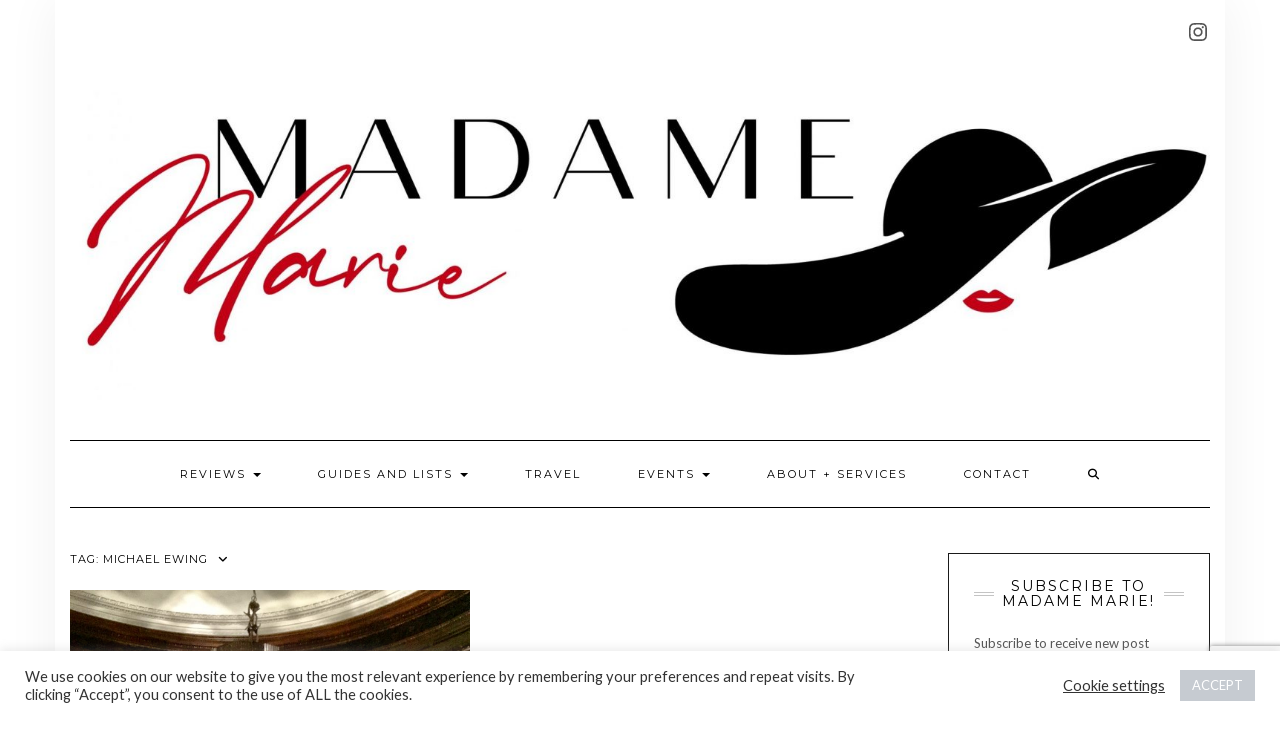

--- FILE ---
content_type: text/html; charset=utf-8
request_url: https://www.google.com/recaptcha/api2/anchor?ar=1&k=6LdFx0UeAAAAAOIlmRgH9I7i254aHT0VJuAbGctM&co=aHR0cHM6Ly9tYWRhbWVtYXJpZS5jbzo0NDM.&hl=en&v=PoyoqOPhxBO7pBk68S4YbpHZ&size=invisible&anchor-ms=20000&execute-ms=30000&cb=937piftvtdda
body_size: 48770
content:
<!DOCTYPE HTML><html dir="ltr" lang="en"><head><meta http-equiv="Content-Type" content="text/html; charset=UTF-8">
<meta http-equiv="X-UA-Compatible" content="IE=edge">
<title>reCAPTCHA</title>
<style type="text/css">
/* cyrillic-ext */
@font-face {
  font-family: 'Roboto';
  font-style: normal;
  font-weight: 400;
  font-stretch: 100%;
  src: url(//fonts.gstatic.com/s/roboto/v48/KFO7CnqEu92Fr1ME7kSn66aGLdTylUAMa3GUBHMdazTgWw.woff2) format('woff2');
  unicode-range: U+0460-052F, U+1C80-1C8A, U+20B4, U+2DE0-2DFF, U+A640-A69F, U+FE2E-FE2F;
}
/* cyrillic */
@font-face {
  font-family: 'Roboto';
  font-style: normal;
  font-weight: 400;
  font-stretch: 100%;
  src: url(//fonts.gstatic.com/s/roboto/v48/KFO7CnqEu92Fr1ME7kSn66aGLdTylUAMa3iUBHMdazTgWw.woff2) format('woff2');
  unicode-range: U+0301, U+0400-045F, U+0490-0491, U+04B0-04B1, U+2116;
}
/* greek-ext */
@font-face {
  font-family: 'Roboto';
  font-style: normal;
  font-weight: 400;
  font-stretch: 100%;
  src: url(//fonts.gstatic.com/s/roboto/v48/KFO7CnqEu92Fr1ME7kSn66aGLdTylUAMa3CUBHMdazTgWw.woff2) format('woff2');
  unicode-range: U+1F00-1FFF;
}
/* greek */
@font-face {
  font-family: 'Roboto';
  font-style: normal;
  font-weight: 400;
  font-stretch: 100%;
  src: url(//fonts.gstatic.com/s/roboto/v48/KFO7CnqEu92Fr1ME7kSn66aGLdTylUAMa3-UBHMdazTgWw.woff2) format('woff2');
  unicode-range: U+0370-0377, U+037A-037F, U+0384-038A, U+038C, U+038E-03A1, U+03A3-03FF;
}
/* math */
@font-face {
  font-family: 'Roboto';
  font-style: normal;
  font-weight: 400;
  font-stretch: 100%;
  src: url(//fonts.gstatic.com/s/roboto/v48/KFO7CnqEu92Fr1ME7kSn66aGLdTylUAMawCUBHMdazTgWw.woff2) format('woff2');
  unicode-range: U+0302-0303, U+0305, U+0307-0308, U+0310, U+0312, U+0315, U+031A, U+0326-0327, U+032C, U+032F-0330, U+0332-0333, U+0338, U+033A, U+0346, U+034D, U+0391-03A1, U+03A3-03A9, U+03B1-03C9, U+03D1, U+03D5-03D6, U+03F0-03F1, U+03F4-03F5, U+2016-2017, U+2034-2038, U+203C, U+2040, U+2043, U+2047, U+2050, U+2057, U+205F, U+2070-2071, U+2074-208E, U+2090-209C, U+20D0-20DC, U+20E1, U+20E5-20EF, U+2100-2112, U+2114-2115, U+2117-2121, U+2123-214F, U+2190, U+2192, U+2194-21AE, U+21B0-21E5, U+21F1-21F2, U+21F4-2211, U+2213-2214, U+2216-22FF, U+2308-230B, U+2310, U+2319, U+231C-2321, U+2336-237A, U+237C, U+2395, U+239B-23B7, U+23D0, U+23DC-23E1, U+2474-2475, U+25AF, U+25B3, U+25B7, U+25BD, U+25C1, U+25CA, U+25CC, U+25FB, U+266D-266F, U+27C0-27FF, U+2900-2AFF, U+2B0E-2B11, U+2B30-2B4C, U+2BFE, U+3030, U+FF5B, U+FF5D, U+1D400-1D7FF, U+1EE00-1EEFF;
}
/* symbols */
@font-face {
  font-family: 'Roboto';
  font-style: normal;
  font-weight: 400;
  font-stretch: 100%;
  src: url(//fonts.gstatic.com/s/roboto/v48/KFO7CnqEu92Fr1ME7kSn66aGLdTylUAMaxKUBHMdazTgWw.woff2) format('woff2');
  unicode-range: U+0001-000C, U+000E-001F, U+007F-009F, U+20DD-20E0, U+20E2-20E4, U+2150-218F, U+2190, U+2192, U+2194-2199, U+21AF, U+21E6-21F0, U+21F3, U+2218-2219, U+2299, U+22C4-22C6, U+2300-243F, U+2440-244A, U+2460-24FF, U+25A0-27BF, U+2800-28FF, U+2921-2922, U+2981, U+29BF, U+29EB, U+2B00-2BFF, U+4DC0-4DFF, U+FFF9-FFFB, U+10140-1018E, U+10190-1019C, U+101A0, U+101D0-101FD, U+102E0-102FB, U+10E60-10E7E, U+1D2C0-1D2D3, U+1D2E0-1D37F, U+1F000-1F0FF, U+1F100-1F1AD, U+1F1E6-1F1FF, U+1F30D-1F30F, U+1F315, U+1F31C, U+1F31E, U+1F320-1F32C, U+1F336, U+1F378, U+1F37D, U+1F382, U+1F393-1F39F, U+1F3A7-1F3A8, U+1F3AC-1F3AF, U+1F3C2, U+1F3C4-1F3C6, U+1F3CA-1F3CE, U+1F3D4-1F3E0, U+1F3ED, U+1F3F1-1F3F3, U+1F3F5-1F3F7, U+1F408, U+1F415, U+1F41F, U+1F426, U+1F43F, U+1F441-1F442, U+1F444, U+1F446-1F449, U+1F44C-1F44E, U+1F453, U+1F46A, U+1F47D, U+1F4A3, U+1F4B0, U+1F4B3, U+1F4B9, U+1F4BB, U+1F4BF, U+1F4C8-1F4CB, U+1F4D6, U+1F4DA, U+1F4DF, U+1F4E3-1F4E6, U+1F4EA-1F4ED, U+1F4F7, U+1F4F9-1F4FB, U+1F4FD-1F4FE, U+1F503, U+1F507-1F50B, U+1F50D, U+1F512-1F513, U+1F53E-1F54A, U+1F54F-1F5FA, U+1F610, U+1F650-1F67F, U+1F687, U+1F68D, U+1F691, U+1F694, U+1F698, U+1F6AD, U+1F6B2, U+1F6B9-1F6BA, U+1F6BC, U+1F6C6-1F6CF, U+1F6D3-1F6D7, U+1F6E0-1F6EA, U+1F6F0-1F6F3, U+1F6F7-1F6FC, U+1F700-1F7FF, U+1F800-1F80B, U+1F810-1F847, U+1F850-1F859, U+1F860-1F887, U+1F890-1F8AD, U+1F8B0-1F8BB, U+1F8C0-1F8C1, U+1F900-1F90B, U+1F93B, U+1F946, U+1F984, U+1F996, U+1F9E9, U+1FA00-1FA6F, U+1FA70-1FA7C, U+1FA80-1FA89, U+1FA8F-1FAC6, U+1FACE-1FADC, U+1FADF-1FAE9, U+1FAF0-1FAF8, U+1FB00-1FBFF;
}
/* vietnamese */
@font-face {
  font-family: 'Roboto';
  font-style: normal;
  font-weight: 400;
  font-stretch: 100%;
  src: url(//fonts.gstatic.com/s/roboto/v48/KFO7CnqEu92Fr1ME7kSn66aGLdTylUAMa3OUBHMdazTgWw.woff2) format('woff2');
  unicode-range: U+0102-0103, U+0110-0111, U+0128-0129, U+0168-0169, U+01A0-01A1, U+01AF-01B0, U+0300-0301, U+0303-0304, U+0308-0309, U+0323, U+0329, U+1EA0-1EF9, U+20AB;
}
/* latin-ext */
@font-face {
  font-family: 'Roboto';
  font-style: normal;
  font-weight: 400;
  font-stretch: 100%;
  src: url(//fonts.gstatic.com/s/roboto/v48/KFO7CnqEu92Fr1ME7kSn66aGLdTylUAMa3KUBHMdazTgWw.woff2) format('woff2');
  unicode-range: U+0100-02BA, U+02BD-02C5, U+02C7-02CC, U+02CE-02D7, U+02DD-02FF, U+0304, U+0308, U+0329, U+1D00-1DBF, U+1E00-1E9F, U+1EF2-1EFF, U+2020, U+20A0-20AB, U+20AD-20C0, U+2113, U+2C60-2C7F, U+A720-A7FF;
}
/* latin */
@font-face {
  font-family: 'Roboto';
  font-style: normal;
  font-weight: 400;
  font-stretch: 100%;
  src: url(//fonts.gstatic.com/s/roboto/v48/KFO7CnqEu92Fr1ME7kSn66aGLdTylUAMa3yUBHMdazQ.woff2) format('woff2');
  unicode-range: U+0000-00FF, U+0131, U+0152-0153, U+02BB-02BC, U+02C6, U+02DA, U+02DC, U+0304, U+0308, U+0329, U+2000-206F, U+20AC, U+2122, U+2191, U+2193, U+2212, U+2215, U+FEFF, U+FFFD;
}
/* cyrillic-ext */
@font-face {
  font-family: 'Roboto';
  font-style: normal;
  font-weight: 500;
  font-stretch: 100%;
  src: url(//fonts.gstatic.com/s/roboto/v48/KFO7CnqEu92Fr1ME7kSn66aGLdTylUAMa3GUBHMdazTgWw.woff2) format('woff2');
  unicode-range: U+0460-052F, U+1C80-1C8A, U+20B4, U+2DE0-2DFF, U+A640-A69F, U+FE2E-FE2F;
}
/* cyrillic */
@font-face {
  font-family: 'Roboto';
  font-style: normal;
  font-weight: 500;
  font-stretch: 100%;
  src: url(//fonts.gstatic.com/s/roboto/v48/KFO7CnqEu92Fr1ME7kSn66aGLdTylUAMa3iUBHMdazTgWw.woff2) format('woff2');
  unicode-range: U+0301, U+0400-045F, U+0490-0491, U+04B0-04B1, U+2116;
}
/* greek-ext */
@font-face {
  font-family: 'Roboto';
  font-style: normal;
  font-weight: 500;
  font-stretch: 100%;
  src: url(//fonts.gstatic.com/s/roboto/v48/KFO7CnqEu92Fr1ME7kSn66aGLdTylUAMa3CUBHMdazTgWw.woff2) format('woff2');
  unicode-range: U+1F00-1FFF;
}
/* greek */
@font-face {
  font-family: 'Roboto';
  font-style: normal;
  font-weight: 500;
  font-stretch: 100%;
  src: url(//fonts.gstatic.com/s/roboto/v48/KFO7CnqEu92Fr1ME7kSn66aGLdTylUAMa3-UBHMdazTgWw.woff2) format('woff2');
  unicode-range: U+0370-0377, U+037A-037F, U+0384-038A, U+038C, U+038E-03A1, U+03A3-03FF;
}
/* math */
@font-face {
  font-family: 'Roboto';
  font-style: normal;
  font-weight: 500;
  font-stretch: 100%;
  src: url(//fonts.gstatic.com/s/roboto/v48/KFO7CnqEu92Fr1ME7kSn66aGLdTylUAMawCUBHMdazTgWw.woff2) format('woff2');
  unicode-range: U+0302-0303, U+0305, U+0307-0308, U+0310, U+0312, U+0315, U+031A, U+0326-0327, U+032C, U+032F-0330, U+0332-0333, U+0338, U+033A, U+0346, U+034D, U+0391-03A1, U+03A3-03A9, U+03B1-03C9, U+03D1, U+03D5-03D6, U+03F0-03F1, U+03F4-03F5, U+2016-2017, U+2034-2038, U+203C, U+2040, U+2043, U+2047, U+2050, U+2057, U+205F, U+2070-2071, U+2074-208E, U+2090-209C, U+20D0-20DC, U+20E1, U+20E5-20EF, U+2100-2112, U+2114-2115, U+2117-2121, U+2123-214F, U+2190, U+2192, U+2194-21AE, U+21B0-21E5, U+21F1-21F2, U+21F4-2211, U+2213-2214, U+2216-22FF, U+2308-230B, U+2310, U+2319, U+231C-2321, U+2336-237A, U+237C, U+2395, U+239B-23B7, U+23D0, U+23DC-23E1, U+2474-2475, U+25AF, U+25B3, U+25B7, U+25BD, U+25C1, U+25CA, U+25CC, U+25FB, U+266D-266F, U+27C0-27FF, U+2900-2AFF, U+2B0E-2B11, U+2B30-2B4C, U+2BFE, U+3030, U+FF5B, U+FF5D, U+1D400-1D7FF, U+1EE00-1EEFF;
}
/* symbols */
@font-face {
  font-family: 'Roboto';
  font-style: normal;
  font-weight: 500;
  font-stretch: 100%;
  src: url(//fonts.gstatic.com/s/roboto/v48/KFO7CnqEu92Fr1ME7kSn66aGLdTylUAMaxKUBHMdazTgWw.woff2) format('woff2');
  unicode-range: U+0001-000C, U+000E-001F, U+007F-009F, U+20DD-20E0, U+20E2-20E4, U+2150-218F, U+2190, U+2192, U+2194-2199, U+21AF, U+21E6-21F0, U+21F3, U+2218-2219, U+2299, U+22C4-22C6, U+2300-243F, U+2440-244A, U+2460-24FF, U+25A0-27BF, U+2800-28FF, U+2921-2922, U+2981, U+29BF, U+29EB, U+2B00-2BFF, U+4DC0-4DFF, U+FFF9-FFFB, U+10140-1018E, U+10190-1019C, U+101A0, U+101D0-101FD, U+102E0-102FB, U+10E60-10E7E, U+1D2C0-1D2D3, U+1D2E0-1D37F, U+1F000-1F0FF, U+1F100-1F1AD, U+1F1E6-1F1FF, U+1F30D-1F30F, U+1F315, U+1F31C, U+1F31E, U+1F320-1F32C, U+1F336, U+1F378, U+1F37D, U+1F382, U+1F393-1F39F, U+1F3A7-1F3A8, U+1F3AC-1F3AF, U+1F3C2, U+1F3C4-1F3C6, U+1F3CA-1F3CE, U+1F3D4-1F3E0, U+1F3ED, U+1F3F1-1F3F3, U+1F3F5-1F3F7, U+1F408, U+1F415, U+1F41F, U+1F426, U+1F43F, U+1F441-1F442, U+1F444, U+1F446-1F449, U+1F44C-1F44E, U+1F453, U+1F46A, U+1F47D, U+1F4A3, U+1F4B0, U+1F4B3, U+1F4B9, U+1F4BB, U+1F4BF, U+1F4C8-1F4CB, U+1F4D6, U+1F4DA, U+1F4DF, U+1F4E3-1F4E6, U+1F4EA-1F4ED, U+1F4F7, U+1F4F9-1F4FB, U+1F4FD-1F4FE, U+1F503, U+1F507-1F50B, U+1F50D, U+1F512-1F513, U+1F53E-1F54A, U+1F54F-1F5FA, U+1F610, U+1F650-1F67F, U+1F687, U+1F68D, U+1F691, U+1F694, U+1F698, U+1F6AD, U+1F6B2, U+1F6B9-1F6BA, U+1F6BC, U+1F6C6-1F6CF, U+1F6D3-1F6D7, U+1F6E0-1F6EA, U+1F6F0-1F6F3, U+1F6F7-1F6FC, U+1F700-1F7FF, U+1F800-1F80B, U+1F810-1F847, U+1F850-1F859, U+1F860-1F887, U+1F890-1F8AD, U+1F8B0-1F8BB, U+1F8C0-1F8C1, U+1F900-1F90B, U+1F93B, U+1F946, U+1F984, U+1F996, U+1F9E9, U+1FA00-1FA6F, U+1FA70-1FA7C, U+1FA80-1FA89, U+1FA8F-1FAC6, U+1FACE-1FADC, U+1FADF-1FAE9, U+1FAF0-1FAF8, U+1FB00-1FBFF;
}
/* vietnamese */
@font-face {
  font-family: 'Roboto';
  font-style: normal;
  font-weight: 500;
  font-stretch: 100%;
  src: url(//fonts.gstatic.com/s/roboto/v48/KFO7CnqEu92Fr1ME7kSn66aGLdTylUAMa3OUBHMdazTgWw.woff2) format('woff2');
  unicode-range: U+0102-0103, U+0110-0111, U+0128-0129, U+0168-0169, U+01A0-01A1, U+01AF-01B0, U+0300-0301, U+0303-0304, U+0308-0309, U+0323, U+0329, U+1EA0-1EF9, U+20AB;
}
/* latin-ext */
@font-face {
  font-family: 'Roboto';
  font-style: normal;
  font-weight: 500;
  font-stretch: 100%;
  src: url(//fonts.gstatic.com/s/roboto/v48/KFO7CnqEu92Fr1ME7kSn66aGLdTylUAMa3KUBHMdazTgWw.woff2) format('woff2');
  unicode-range: U+0100-02BA, U+02BD-02C5, U+02C7-02CC, U+02CE-02D7, U+02DD-02FF, U+0304, U+0308, U+0329, U+1D00-1DBF, U+1E00-1E9F, U+1EF2-1EFF, U+2020, U+20A0-20AB, U+20AD-20C0, U+2113, U+2C60-2C7F, U+A720-A7FF;
}
/* latin */
@font-face {
  font-family: 'Roboto';
  font-style: normal;
  font-weight: 500;
  font-stretch: 100%;
  src: url(//fonts.gstatic.com/s/roboto/v48/KFO7CnqEu92Fr1ME7kSn66aGLdTylUAMa3yUBHMdazQ.woff2) format('woff2');
  unicode-range: U+0000-00FF, U+0131, U+0152-0153, U+02BB-02BC, U+02C6, U+02DA, U+02DC, U+0304, U+0308, U+0329, U+2000-206F, U+20AC, U+2122, U+2191, U+2193, U+2212, U+2215, U+FEFF, U+FFFD;
}
/* cyrillic-ext */
@font-face {
  font-family: 'Roboto';
  font-style: normal;
  font-weight: 900;
  font-stretch: 100%;
  src: url(//fonts.gstatic.com/s/roboto/v48/KFO7CnqEu92Fr1ME7kSn66aGLdTylUAMa3GUBHMdazTgWw.woff2) format('woff2');
  unicode-range: U+0460-052F, U+1C80-1C8A, U+20B4, U+2DE0-2DFF, U+A640-A69F, U+FE2E-FE2F;
}
/* cyrillic */
@font-face {
  font-family: 'Roboto';
  font-style: normal;
  font-weight: 900;
  font-stretch: 100%;
  src: url(//fonts.gstatic.com/s/roboto/v48/KFO7CnqEu92Fr1ME7kSn66aGLdTylUAMa3iUBHMdazTgWw.woff2) format('woff2');
  unicode-range: U+0301, U+0400-045F, U+0490-0491, U+04B0-04B1, U+2116;
}
/* greek-ext */
@font-face {
  font-family: 'Roboto';
  font-style: normal;
  font-weight: 900;
  font-stretch: 100%;
  src: url(//fonts.gstatic.com/s/roboto/v48/KFO7CnqEu92Fr1ME7kSn66aGLdTylUAMa3CUBHMdazTgWw.woff2) format('woff2');
  unicode-range: U+1F00-1FFF;
}
/* greek */
@font-face {
  font-family: 'Roboto';
  font-style: normal;
  font-weight: 900;
  font-stretch: 100%;
  src: url(//fonts.gstatic.com/s/roboto/v48/KFO7CnqEu92Fr1ME7kSn66aGLdTylUAMa3-UBHMdazTgWw.woff2) format('woff2');
  unicode-range: U+0370-0377, U+037A-037F, U+0384-038A, U+038C, U+038E-03A1, U+03A3-03FF;
}
/* math */
@font-face {
  font-family: 'Roboto';
  font-style: normal;
  font-weight: 900;
  font-stretch: 100%;
  src: url(//fonts.gstatic.com/s/roboto/v48/KFO7CnqEu92Fr1ME7kSn66aGLdTylUAMawCUBHMdazTgWw.woff2) format('woff2');
  unicode-range: U+0302-0303, U+0305, U+0307-0308, U+0310, U+0312, U+0315, U+031A, U+0326-0327, U+032C, U+032F-0330, U+0332-0333, U+0338, U+033A, U+0346, U+034D, U+0391-03A1, U+03A3-03A9, U+03B1-03C9, U+03D1, U+03D5-03D6, U+03F0-03F1, U+03F4-03F5, U+2016-2017, U+2034-2038, U+203C, U+2040, U+2043, U+2047, U+2050, U+2057, U+205F, U+2070-2071, U+2074-208E, U+2090-209C, U+20D0-20DC, U+20E1, U+20E5-20EF, U+2100-2112, U+2114-2115, U+2117-2121, U+2123-214F, U+2190, U+2192, U+2194-21AE, U+21B0-21E5, U+21F1-21F2, U+21F4-2211, U+2213-2214, U+2216-22FF, U+2308-230B, U+2310, U+2319, U+231C-2321, U+2336-237A, U+237C, U+2395, U+239B-23B7, U+23D0, U+23DC-23E1, U+2474-2475, U+25AF, U+25B3, U+25B7, U+25BD, U+25C1, U+25CA, U+25CC, U+25FB, U+266D-266F, U+27C0-27FF, U+2900-2AFF, U+2B0E-2B11, U+2B30-2B4C, U+2BFE, U+3030, U+FF5B, U+FF5D, U+1D400-1D7FF, U+1EE00-1EEFF;
}
/* symbols */
@font-face {
  font-family: 'Roboto';
  font-style: normal;
  font-weight: 900;
  font-stretch: 100%;
  src: url(//fonts.gstatic.com/s/roboto/v48/KFO7CnqEu92Fr1ME7kSn66aGLdTylUAMaxKUBHMdazTgWw.woff2) format('woff2');
  unicode-range: U+0001-000C, U+000E-001F, U+007F-009F, U+20DD-20E0, U+20E2-20E4, U+2150-218F, U+2190, U+2192, U+2194-2199, U+21AF, U+21E6-21F0, U+21F3, U+2218-2219, U+2299, U+22C4-22C6, U+2300-243F, U+2440-244A, U+2460-24FF, U+25A0-27BF, U+2800-28FF, U+2921-2922, U+2981, U+29BF, U+29EB, U+2B00-2BFF, U+4DC0-4DFF, U+FFF9-FFFB, U+10140-1018E, U+10190-1019C, U+101A0, U+101D0-101FD, U+102E0-102FB, U+10E60-10E7E, U+1D2C0-1D2D3, U+1D2E0-1D37F, U+1F000-1F0FF, U+1F100-1F1AD, U+1F1E6-1F1FF, U+1F30D-1F30F, U+1F315, U+1F31C, U+1F31E, U+1F320-1F32C, U+1F336, U+1F378, U+1F37D, U+1F382, U+1F393-1F39F, U+1F3A7-1F3A8, U+1F3AC-1F3AF, U+1F3C2, U+1F3C4-1F3C6, U+1F3CA-1F3CE, U+1F3D4-1F3E0, U+1F3ED, U+1F3F1-1F3F3, U+1F3F5-1F3F7, U+1F408, U+1F415, U+1F41F, U+1F426, U+1F43F, U+1F441-1F442, U+1F444, U+1F446-1F449, U+1F44C-1F44E, U+1F453, U+1F46A, U+1F47D, U+1F4A3, U+1F4B0, U+1F4B3, U+1F4B9, U+1F4BB, U+1F4BF, U+1F4C8-1F4CB, U+1F4D6, U+1F4DA, U+1F4DF, U+1F4E3-1F4E6, U+1F4EA-1F4ED, U+1F4F7, U+1F4F9-1F4FB, U+1F4FD-1F4FE, U+1F503, U+1F507-1F50B, U+1F50D, U+1F512-1F513, U+1F53E-1F54A, U+1F54F-1F5FA, U+1F610, U+1F650-1F67F, U+1F687, U+1F68D, U+1F691, U+1F694, U+1F698, U+1F6AD, U+1F6B2, U+1F6B9-1F6BA, U+1F6BC, U+1F6C6-1F6CF, U+1F6D3-1F6D7, U+1F6E0-1F6EA, U+1F6F0-1F6F3, U+1F6F7-1F6FC, U+1F700-1F7FF, U+1F800-1F80B, U+1F810-1F847, U+1F850-1F859, U+1F860-1F887, U+1F890-1F8AD, U+1F8B0-1F8BB, U+1F8C0-1F8C1, U+1F900-1F90B, U+1F93B, U+1F946, U+1F984, U+1F996, U+1F9E9, U+1FA00-1FA6F, U+1FA70-1FA7C, U+1FA80-1FA89, U+1FA8F-1FAC6, U+1FACE-1FADC, U+1FADF-1FAE9, U+1FAF0-1FAF8, U+1FB00-1FBFF;
}
/* vietnamese */
@font-face {
  font-family: 'Roboto';
  font-style: normal;
  font-weight: 900;
  font-stretch: 100%;
  src: url(//fonts.gstatic.com/s/roboto/v48/KFO7CnqEu92Fr1ME7kSn66aGLdTylUAMa3OUBHMdazTgWw.woff2) format('woff2');
  unicode-range: U+0102-0103, U+0110-0111, U+0128-0129, U+0168-0169, U+01A0-01A1, U+01AF-01B0, U+0300-0301, U+0303-0304, U+0308-0309, U+0323, U+0329, U+1EA0-1EF9, U+20AB;
}
/* latin-ext */
@font-face {
  font-family: 'Roboto';
  font-style: normal;
  font-weight: 900;
  font-stretch: 100%;
  src: url(//fonts.gstatic.com/s/roboto/v48/KFO7CnqEu92Fr1ME7kSn66aGLdTylUAMa3KUBHMdazTgWw.woff2) format('woff2');
  unicode-range: U+0100-02BA, U+02BD-02C5, U+02C7-02CC, U+02CE-02D7, U+02DD-02FF, U+0304, U+0308, U+0329, U+1D00-1DBF, U+1E00-1E9F, U+1EF2-1EFF, U+2020, U+20A0-20AB, U+20AD-20C0, U+2113, U+2C60-2C7F, U+A720-A7FF;
}
/* latin */
@font-face {
  font-family: 'Roboto';
  font-style: normal;
  font-weight: 900;
  font-stretch: 100%;
  src: url(//fonts.gstatic.com/s/roboto/v48/KFO7CnqEu92Fr1ME7kSn66aGLdTylUAMa3yUBHMdazQ.woff2) format('woff2');
  unicode-range: U+0000-00FF, U+0131, U+0152-0153, U+02BB-02BC, U+02C6, U+02DA, U+02DC, U+0304, U+0308, U+0329, U+2000-206F, U+20AC, U+2122, U+2191, U+2193, U+2212, U+2215, U+FEFF, U+FFFD;
}

</style>
<link rel="stylesheet" type="text/css" href="https://www.gstatic.com/recaptcha/releases/PoyoqOPhxBO7pBk68S4YbpHZ/styles__ltr.css">
<script nonce="eKfGfp26jxZSc3qW1IvHsw" type="text/javascript">window['__recaptcha_api'] = 'https://www.google.com/recaptcha/api2/';</script>
<script type="text/javascript" src="https://www.gstatic.com/recaptcha/releases/PoyoqOPhxBO7pBk68S4YbpHZ/recaptcha__en.js" nonce="eKfGfp26jxZSc3qW1IvHsw">
      
    </script></head>
<body><div id="rc-anchor-alert" class="rc-anchor-alert"></div>
<input type="hidden" id="recaptcha-token" value="[base64]">
<script type="text/javascript" nonce="eKfGfp26jxZSc3qW1IvHsw">
      recaptcha.anchor.Main.init("[\x22ainput\x22,[\x22bgdata\x22,\x22\x22,\[base64]/[base64]/[base64]/[base64]/[base64]/[base64]/KGcoTywyNTMsTy5PKSxVRyhPLEMpKTpnKE8sMjUzLEMpLE8pKSxsKSksTykpfSxieT1mdW5jdGlvbihDLE8sdSxsKXtmb3IobD0odT1SKEMpLDApO08+MDtPLS0pbD1sPDw4fFooQyk7ZyhDLHUsbCl9LFVHPWZ1bmN0aW9uKEMsTyl7Qy5pLmxlbmd0aD4xMDQ/[base64]/[base64]/[base64]/[base64]/[base64]/[base64]/[base64]\\u003d\x22,\[base64]\\u003d\\u003d\x22,\x22w5jCrcKuw5PCs8Oww5HDjg9haHVVbcKbwpsldWjCjRvDoDLCk8K/[base64]/JVfCmsOIPVTDgsO+w7HDqcOrHTI5wrnDlQDDkcKIw65pw6AeFsKfC8KqcMK6BBPDgk3Cg8OOJE5cw6lpwqtUwqHDulsacFc/PcOfw7FNWz/CncKQVsKCB8Kfw6pBw7PDvA/ChFnChSnDnsKVLcKgPWprJjJadcKVPMOgEcOHKXQRw7HCuG/DqcOddsKVwpnCn8OXwqpsR8KIwp3Csx7CkMKRwq3CiRtrwptuw7bCvsKxw4nCrn3DmxQMwqvCrcKPw7YcwpXDvjMOwrDCsWJZNsOPCMO3w4dRw7d2w57CkMOUAAl4w5hPw73Cn0rDgFvDiWXDg2wKw61iYsKXT3/DjDkcZXIGfcKUwpLClAB1w4/DhcOfw4zDhFdJJVU4w7LDskjDp3E/CjdrXsKXwqUgasOkw6zDmhsGCcOOwqvCo8KpV8OPCcOvwqxaZ8OkKQg6RMOsw6XCicKuwpV7w5UoQW7CtQXDscKQw6bDosO/[base64]/[base64]/CmVURXsKZbzMmw7bCsRxGc8O4wqbChVrDmTwcwqdkwr0zNl/CtkDDgmXDvgfDqEzDkTHCjMOwwpIdw5Bkw4bCgkFuwr1XwojCjmHCq8K+w5DDhsOhWsOiwr1tNA9uwrrCm8OYw4E5w6PCmMKPESDDmhDDo3HCrMOlZ8OIw4h1w7h9wq5tw408w4ULw7bDnsKsbcO0wrHDgsKkR8KSY8K7P8KpC8Onw4DCrHIKw644wo0+wo/Dv2rDv03CvhrDmGfDqSrCmjokbVwBwqvCsw/DkMKeCmk3BjjDgsKZaiLDrRbDtDTCocK+w6LDjMK9FnjDhDUswoUtw7gVwodIwo5Pb8KrCmtYDmLClMK7wrQ9w4FzF8OlwoFvw4PDhmnCs8K8ccKuw4nCpsOqNcKiwr7DpcO5dsOtQsOTw7vDn8OHwrISw7otwq/DpG0KwrnCqzHDhMO/[base64]/[base64]/G8KkVcKQAMK6wo55wqLCkSwhwp1hw5vDkTJEworCjUg2wozDl1NFI8O6wrBXw5/DnnrCjWkpwpbCscK9w77Co8KKw5JKO1hcZG/[base64]/CocOxwonChkEPwrlHwrHCjzsbHGpXw7HCsBrDmWkrYhk+FBQgw6DDm0MgFiIIZcKuw5sjw7vCq8OXTcO5wo9/NMKrFsKJcVtVw7DDrxHDlsKEwpjCg1XDjVDDt28WZzE1Zg0wcsK6wpNAwqpyChMkw7zCjx9Pw5bCvH5nwqIqDmjDlmwlw4fCpcKkw5AGOyDCjXjDpcKISMKawrbCmj0aesKIw6DDtcKzFzcVw4jCoMKNEcKPwprCii/DlmthCMK9wrXDisOpIMKYwoNMw4U5IU7CgMKXER0zJD/[base64]/Ch24PwoDClsKCIBMDw6nCly/CosOxJ8KUw5Y5wo0BwpIte8O5E8KOw7/DnsK5JCZWw4bDosKEwqVPW8OkwrjClynDgsKFw5QKw43Cu8KJwoPCu8O/w6jDgsKywpRcw7DDj8K8Xn49XMKLwrLDicOpw48mOCEWwplTanjClyTDisOXw77CrcKAScKHYhbCiiolw4kWwrVnw5jCrybDl8KiPCzDvGrDmMKSwonDoyDDtE3CjsOmwoEYawXCml1vwq1Uw7EnwoZSe8KOPD0IwqLDnsKCw73DrinCkFnDo3/CqVvDpkZZA8KVCEUTesOewqDCkHAww6XDv1XDjsKZJcOmHFfDucOrw6rClwjClDoew73DiF4TVhRvwqVKT8O7PsKDwrXCl2DCqELCjcK/bsKdLgJebh1Ww6LDosOFw7PCo1sceArDiCs9DMObVgx0eTrDrELDi34Xwqk5wrogZsK9w6VSw7cFw7dGTsOaCW0YMDTClV7Chh4qdgA7ZB3DosK/w4g1w4vCl8ONw5Vww7fCicKWMhpnwqPColXCtHxwecKLIMOUwqnCvsKXw7HCksO5Tw/[base64]/Ds8KvOcOwbm/[base64]/[base64]/F8K8ZAYWTsOfITXDjiQ+M8K1wozCqsKaNhLDjELDocOFwq7CpcKpc8KKw7vCpQ3CnsKiw7siwr1wEhLDrgsYwptZwpdGPG5zwrjCjcKFSMODWnjDsWMPw5zDgcOvw5LCv0Nrw4/DtcKMQMKMUDxedjvDh3pITcOwwr/DsWIZGmNSfy3CmxfDtjMpwoRMNlfCkmXDpkp1C8O6w7PCtTbDm8OebV9sw4hDdUFUw4bDlMK9w6YjwqBaw6RNw7nCriY9bg3CrmkiNMKwGsKDwrvCpBPCgDbCqQIGV8OswoF2BjHCusOLwp/[base64]/CucKKaDLCuMOheMOGTMKMSMOxcsKfOMOSwpLClxBawpV9SsOtN8K8w4Fcw5NPesKkb8KIQMOcD8Krw4ohBkvCuFzDv8O6wpTDocOre8KCw6jDqMKNw5xjAsKTF8OKw44OwrpVw4x4wqRcwq/Ds8Orw7HDnFl2Q8KdeMKnw4dJw5HClcKQwo9GQ2cAwr/DvwJdKRjCoEEKVMKgw60jwrfCoS5ywofDgCnDksOcwrjDisOlw7/CuMK9wqVgYsKffDnCksO3RsKuP8KPw6Fbw4bChS0TworDgShow6/Dhy5ZfkrDvnHCgcK3wrHDk8Orw5NqAg9zwrLCksOibsOIwoUfwr7DrcOlw4fDicKFDsOUw5jCqUYlw68mUFM+w6EkAcOpQDR9w4Eswq/Cmjg5w6bCpcKvASEMcinDsnbCu8O9w4rDjMKGwphWGWMRwpbDmHzDmsKRB2V/wojDgMK0w6IZHGIPw6/Dm3zDnsOMwq0uHcOofMKww6PDn3jDn8Kawo9jwpYjGsORw4gJVsKhw5vCq8KbwqDCtEHCh8KxwoVJwohvwqBzXcODw6EpwpHCnDglGVjDk8KDw54yZGYXw7XCvE/CnMKlw5p3w6XDlRPChxhySBbDu3HDnz90KlzCjx/ClMKGw5vCssOUw74ZZcOrWsOlw6/[base64]/MMONw4Mhw6AqwolRXRlNfyE8w5jDuDcPFcKHwoxdwosiwpDCmcKYw43CsihswqIHwqETPhd5w7oAwrAcw7/DmAsfwqbCosOCw4sjV8ODYMKxwqlPwovDkQTDisO1wqHCucO4wqlWasK7w6Bee8OGwrnCg8K5woJdRMKFwoFJwp/CnivCvMK/wr5MOcKgP1ZdwpzCjMKOIMK/[base64]/CsgNweRUEw5xyw6TCj8OBw7ZoCcKBKnEjJsOmLMOtT8KwwoI/[base64]/CoE/[base64]/DpcOGw7Ncwq/Di8Obw6rCtMKCbHnChMK/[base64]/[base64]/Mk3DjzfCg8K5ScO9NsOPWMK9wpw3wq7Dl2lawqMyDcOMwoHDjcOqfVUnw5bCjsK4asKqex0iwoFEXMO4wrtKX8KzPMOOwpM7w4TCiCIsDcOrZ8K/EmjDm8OyAcO2w6bCoiI6HFBsCmcCIAVvw73DuwhvNcOkw4vDj8KXw5LDrcOPRcOhwo/DqcOkw6jDsAI/RsO5blvDgMORw5UFw6HDu8OiYMKITDPDpiTDg0Ruw7nCicK7w7RxbzIsBsOwJ3fCtMO9wqfDo0xpd8OOeCPDkkNOw6/ChcKcNR/DvHYFw4zCiSbCqytKOETCiAhyAgEXbsKzw6XDgyzCi8KaWkIkwrxnw57Cl1QEWsKtIhvDtg0xw7bCvHUrW8OUw7HCsjxlXB7CmcK9VD8tbCfCrzljwqdowo8/bEQbw7kBO8KfasKtFXdBVWVlw5DDmsKkT2TDgAwZbi7CmCRkBcKoVsKBwoowAn90wpZZw7HCtT/CqsKywpd7a1fDhcKCVkDDmSwhw5dYFyVmJA9zwpfDh8O3w5fCh8KWw6TDrh/CvHxSX8OUw4N3V8K/a1zCo0tYwpzDssK/wofDn8OCw5DDvzbCiEXDisKbwr52wojDhcKpfFIQaMK5w4DDikHDqjbCiULCtsK3MUxDG01cRUxZw7oEw4VXwpTCmsKwwpBMw7nDl1vCq3rDvS5qIcKfOiV6WsKgE8Ktwo3DlsKEWU9Hw5/DjcOIwpRZw4fDq8K4C0zCr8KHciHDqmEZwoVSQsKLVRNfw6QKwo0bwqrDiWjCrTNcw5rDl8Ksw6hAZsO8wrDDqcOFwqHCol/[base64]/Cv8OzwpAqMQs7wp19w7xTw7fDjGDCrjF0esOwWH1IwqvCpRnCpsOFE8KmAsObEsKcw7/CqcKcwqNFVW8swpDDssO1wrTDosKlw5dzR8KYWMKCwqx0wrDCgnTCp8KHwpzCm2DCsg5xP1DCqsKhw65VwpXDiE7Dl8O/QcKlLcK7w57Dg8Orw71rwrzCuWnDqsKPw5bDk17DgMOsdcO5MMOjMTTCjMKoN8KrYzBawqFuw7bDmU/DucOdw6AKwpIZXFVSw4XDu8OQw4PDksOzwoPDvsOYw6s3wqR2J8K2YsOgw5/CkcKBw5TDusKLwrENw5LDnwdqe3MJUsO3w7UZw53CrjbDml7DpsO6wrrDnwnCuMOpwrRWw5rDskTDhh4pw5V9GcO4ccKUWWvDl8K4wrU8C8KIFTEedcOKwqpQwojCpHTDlcK/[base64]/PcKaUigRXivDkDTDl8KjS1c2wrrCv3JUw7g7ZCnDnn9xwqnCv13DrXxgPh4Ww7LCo0dhQMOrw6I2wr/Djxgvw5DCrTV2SsOtU8KaGsO0DMKHaF/DiSVqw7/CohDDigBQQ8KMw7UJwo3DrcOKBsKIBX7DgcObbsO7c8Kjw4PDq8KjFkp+VcOZw5DCoXLCs0ALw5gbVsK6wqXChMOeH0gmfMOfwqLDklsPUMKFw6HCplHDlMK9w5ZZUCJYw63Di2nCmsO1w5Yewo7DtcKQwp/Do3x8WjXCr8OKFcOZwr3DqMKPw7gTw4DCkcKhEVTDtcKFQzTCksK7TynCpyPCgsObfDLCgQjDjcKWw4haPsOtY8K6L8KtJifDvcOOF8O/G8OqGMKmwrDDjsKAeRVow6bCl8OvIXPCgsOLM8KfJcOUwpZqwrRvacKHw5bDhsOrfsOZNgHCvGvCk8ODwrQOwoFyw7Fbw7/CrELDn0PCmB/CjgnDgcKXe8KTwqXCpsOGw73Dm8ODw5rDkEICBcOZdzXDkiA3w7DCnkh7w5leGnjCuCXCnFvCgcOtTcObF8OqUsO8LzRMBFUbw6hgHcK7w6TDuWUiw4Vfw5TDpMKzTMKjw7Rvw6nDtUrCkGQ1KQDClnPCjjA/[base64]/Cp8ODaMOyRsKgwqEHHcOYwqpiFsKowpFrb0EVa30iSz8ydsKnbl/CoUrDsjgqw7sCwpTDkcO0S0Qrw5EZbsKbwrTCgcKUw5fCv8OYw63Cl8OPXcKuwoUXw4DCsULDg8OcdcKSWsK4WC7DtBZqw5kCLMKewo7Dp05/wqIWX8KlNhbDpMOOw49DwrLCm30Hw6fCn05/[base64]/DgcKFwppEwrjDoQkzIHhhwq3DoHLCok1gN3hDKcKTXsO1divCk8KcD3k2IB3Dgm7Ci8Kuw7gww43DlcO/wqZYw7ANwrnDjBnDisKzEH/CrgPDqXJUwo/Ck8OCw498BsKGw7DCpAIZwqbCksOQwrw/w63CriFFC8OITSbDl8OSZsOzw79lw5wJICTDhMKqf2DCj0NNw7MVFsK1w7rDpXzCk8KFwqJ4w4XDqhQIwpcEw7HDmRPCnXnDq8K/wrzCvB/[base64]/CisOCVcOowq1tw77CqsOrVcO5wpPDg8KMP1LDgcKcXcK3w4rCqywRw48ow5vDhsKLSmwUwpvCujMhw6HDp3PDnmovQivCq8KAw7bDrC5Tw5DCgsKRE0lYw4nCsSwuw6/CgmwDw5fCtcKlR8K6w4Rjw7kpY8O1HlPDnMKnRMOURjLDpTluJXN6Jn7ChXtaGivDtsKYHA8Mwod4w6QTK05vGsOBw7DDu37Dm8OSPQbCscK3dUY4wo1gwoZGaMKqVcODwr8wwq/Cl8OZwoVdwohBw6wQIXLCsHnCsMOSeUl3w7/DsxfCoMKNw48zJsOLw6LCj1MTZcKieF/CicOfc8OawqcUw6lXwpx6w7leIcKDQiERw7cww4PCs8OjQXY1w6PDoGgHXMOhw7rCjcORw5ITV3HCqsKWS8OAMRbDpA/[base64]/Dp8OTVgIzT8O9wqXCgx7CqgBnwqLDh0hBd8OZLXjCg2nCssK8LcKcDzbDn8KlUcK1OcOjw7zDuS4pKynDn0dqwotRwobDncKKb8KbNcKvNsONwqnDs8KCwoxow7JWwq3Din/Djj0tIhRuw6ohwoTCpldWeFocbjJ6wqk9VUBzC8KEwqjCoSzDjVkDCcK/w6Z6w7VXwpfDqMOww4w3JlvCt8KsVnPDjlgBwpYNwqXCicO9IMK5w5JXw7nCpGp9XMOmw7jDrDzDv0XDqsOBw45nwqRGE316w7vDp8KWw7XChAxUw6zCuMKTwqlkA09zwrvCvAPCkCgywrjDnwPDgQdiw4nDghvDlEolw77CjADDtcOJKMOyeMK5wp/Dkx/CtsO/GsOMWF5TwrfDu1DCucOzw6nDnMKjPsOUwpfDmyZ3H8KRwprDo8KJUcKKw5/[base64]/CssKqwo7DhMKxbMKgA8OowpLDoMOBdnocwrQ+w6czSVlswqPDuSPCnxUTdMO8w4JDClUrwojCocKfAj/DjmsXXWNIVsKQccKOwqXDrcOUw6sDAcOHwqvDj8OPwqc8MxgKY8Kyw4dBe8KqCT/Cg17DinEQasOfw5zCkXghQV9YwrnDsk8iworDpE5uNFUtccKHWQ4Gw6DDsFfDkcKEecKFwoDCvV0Xwo5ZVE98eA7CrcOMw6t4woHCksOZYn8WaMKBVF3Cl1TDv8OWPFwMSzDCu8KNeBRtV2ZSwqYjw6nDsh/[base64]/DlcKOwoPDjsO8w7nDjcOvwpjDrcK5wrHDoHPDpTwjw7VqwrPDrknDvcK8BU8YQQ8Lw4cOPihkwoE0CMOHE09vDAvCrcKdw5DDvsKLwoNGw55gwqRZIF/DrVbCi8KfThJdwoNeQ8OfKcKEw7MAM8Ktw5UqwoxlCUVvw7YBw6JlY8OyLTvCkAXCjyNOw4fDisKcwpXCgcKqw47DjinCvX3CncKlU8KSw4nCvsKmBcKiw47CsA12wo1HbMK/w5EDw6xPw5HDusOgKcKMwqU3w4kdHXbDqMO7wrrDuCQswqjDr8K1LMOewqkXwqfDki/DlsKyw5/CssKDKB/[base64]/[base64]/[base64]/VkvDscK0bGHDsMKEd8Kqd37DjB9kwopTwqvCoiMdDMOWLzsLwpUFbMKZwpLDj1jCvUPDqBPCh8ONwojDvsKRcMOzSmsmw7ZNfkFFTcOiYVTDvcK8C8Ksw60mGTzDsA4pRnjDscKXw7JkZMK+VCN5w5MzwpUuw7Fmw5vCjVjDocKeFzgWUsO0Q8OeeMKcVGhWwpPDn0A/w5o+SC/Dj8OnwqAadkpzw6oLwoPCjMKbHMKJADcRfH3ChcK3YMOTV8OpQVoEA0jDg8KrbcOqw7LCgGvDtSB9W03CrWExUC8rw6XCi2TCliHDnAbCncOcwonDiMOzIcO+O8Ofw5JKWVdqY8KYwpbCj8KkU8OxDxZmNMO7w7VFw6jDlj8dwqLDi8Okw6cewothwoTClRbDmx/Dv3jCo8OiUMKAawdtw5XDnGTDgTYqTmDCsyLCq8OHwq/DrcOBcX9iwozCmMKobk/Cp8OQw7lIw7QWWMKgM8O8H8Krwq16QcOjw75Ywo/[base64]/Ci2t6Byoow47DlsK0egV8wqfCm8KFX2EFZ8KRLQxPw7gPwrJ/[base64]/[base64]/DnsOiw4TDtsKNVXXDncKbwphNw648wpzChMOgw7tow7VUGAR+OMOENg3DgALCqMONVcOmH8KTw4TDqsK/cMO3w6gfHsOeF2rClg0Nw4o6asOudsK6VWpEw78KPsOzTUzDhMOWNzLCgsKJN8OTbXXCqll4OjfCvxvDuyZscMKzeUV4woDCjC3CjcK4w7M8w40+wqrDpsOQwpt5Yk/Cu8KQwpDCkDDDucKHY8Ocw5TDrVXDj3XDkcOfwojDqhJdN8KeCh3CuiPDkMO/w7/CrTQlKhfCqHfCr8OFEMKXwr/DtHvChynCkyhPwo3CrMKYVzHCjTEWPhXDnsOtC8KgNnPCvmLDusKpAMKmJsOmwo/[base64]/DqRIuDMKrWDsKPcOfSMKzakxaLiAsasKRw6YMw4Bww53Do8K8YMOHwoQuw7XDoktjw41DUsK6woUHfm0dw58UccOKw5NxGcKpwpHDn8OFwqQBwotiwr98Ajs4BcKKwo4wWcOdwoTDqcKAw55nDMKZHQsrwoUSUsKZw4jCsR4jwq/[base64]/w6jCt8O5a8OKWUgmwoPDs8KFw73Di8Oywp11w73Dk8OyecOkw6fCqsOQdw88w4/Cs2zCn2DCqHLCvh/CmnXCgVopdE8/woxtwrLDrnRkwovCu8OUwqfDrsK+wp8lwqtgNMO3wplBB18uw7ReJMOwwqtIwooZPFIjw6QieSXClMOkFSZ5w6fDkD/DssKAwq3ChsKzw7TDq8KWBsKbfcKrwrUpAi9YIA7CusK7a8KMa8KHLcO/wrHDvRbCqjTDjEx+dks2MMKeQQ/[base64]/CgnPDkMODHgrCuhg3w7Y6wrrDmcOhKyTCp8Kbw5Zww77CmSLDlRDCusKJCSY8VcK0TMKxwrLDp8KQV8OcdTJyMyUUwo7CmWLChcK4wprCtcO6T8KqCA7CtiB4wr/CosOSwqnDjsOzIjXCkgZmwrvCgcKiw4pZUz7CmBYKw61VwrvDtj9AGsOfTD3DrcKSw4JXMRMgTcKSw40Dwo7CrsO9woEVwqfDlhIFw6JfJsOVR8Oiwp1Fw6bDgcKnw5jCk29aCg3Dp2BCMcOCw5XCuWU6L8OUM8Kywr/Cp1pYcSvDt8K6DQbCgTwrBcOHw4XCgcKwbk3Dv0XCu8K9EcORIGXDm8OZYMKawoHDpCBgwojCj8O8dcKAPMOBwoDCvgpfGC3DtRzDsyNmw6YDw5HDoMKpBMK/ZsKdwppMfm5uwrTCh8Kkw6TCuMOIwq89KTtFA8OoKsOtwqVLYg1iwo1Zw5bDtMO/w70RwrTDqQ9FwrLCrUIVw5TDisOoBmLDocOjwp9Iw7TDnxnCpkHDusK7w6VIwpXCsGDDksOXw5YIScOdeXLDvMK/w4ZfPcKyaMK5w5Bcw6oxL8Ohwoh0woIwJzjClRczwo90fxzCpx9qNhzCmUjCnlVWwr4Gw4vDhmplXcO5dsKUNT3CusOHwoTChlJ/[base64]/CmArDtDwdDMKRQz4uf8KAfMOnwpYrw6JwwpbCnMKMwqHCkkwSwp/ChV5xYsOewogAHsKKH0h3eMOkw57CksOkw7LCmH3DmsKew5fDphrDj0nDrQPDs8KqO23DhyjCjSnDkgFkwqktwok1w6PDuD9Ew7rCnXRBwqrDtBTCkVLDhBrDtMKEw68bw6DDscKzHgLDv3vDngYZVnjDo8O9woDCsMOjAsKrw65kwoPDizt0w6/ChGMAasKEw7jDm8KvHsOCw4E4wprDrMK8X8KlwrjDv23CkcOcYktQC1Zow7rCqEbCh8KswrArw4jCisKKw6DCnMKUw5t2PDgew49UwrxXWx0SasOxcA3Cm0pccsO8w7syw4xjw5jCsTzDqsOhYgDDkMOQwo16w6R3GMOMwqfDoktJEsOPwqQaSyTCmS50wpzDsR/[base64]/DhcK5w5nDj13Cp8OZwprClMK+f0EEw4xZw7pNScO7dQDDocKwYDfDisOMNEjCuzjDu8O1JMOlYgsFwqvDqWEew7tdwowgwpjCnhTDtsKITMK/w7caaxYxI8KSXMOvKzfDtjpxwrAqeiY3w4HCisKKf1jChWbCpcKGOEDDosKsexZyBsOGw5TChWVDw7PDqMK+w63ChXkqU8OxQRMScxg0w50vaAVgW8K0w6JbPHNTZErDn8O+w5DChsKjw65LfQ9/wpHCkSXCuEHDhsOTwoEjD8KmQit3w5J+G8KMwoY4OcOuw4x/wpfDiHrCp8O1G8O0UMKfOcKsccKaScOmwqsJHhXDqHvDrQI/wqhAwqQCDl8SE8KcHcOvFcONd8OkN8OPwqjCnA7CssKuwq5PCMOmLcKTwqgpMcKzZsOUwrDDqzNLwpw4bSDDhsKCQcOYDsOFwoxvw6DCtcOdNxZdYcKAcMKZXsKKcRd6FsOGw67DhRvCl8OkwqV6TMKnAWBpWcOywpfDgcOKbsO/w4o6NMONw4obX0/[base64]/Dn8OrwpPDsMKDCMK8w4E2WsKwwqHDhUnCssKAEcOCw48sw6HClAUkcxPCusKVChZvNMOmORZLNRHDpjvDi8Oew7jDpRIJEDw0Bz/CkcOeYMOwbC01wpYAM8Oiw5ZuEcOsRMOFwrB5N39QwofDmMOzZDDDh8KZw5Zvw7PDuMKvw5LDrkbDpcKywr9CKsOjfV3Cq8OGw4rDjRtMI8OHw4BiwpPDmDMow7/DvMKCw4vDmcOxw6Mfw7zCmsOHwol3AQBqD0c5SSbDtjhvPDYHcwgtwqc/w65GdMOvw6cAIRjDlsKGB8KywoNEw4dLw4XDvcKqQwVdK03DkW4fwozDvTkfwpnDvcO9U8KXDBvDksOZWH7CrFh3dR/DrcK1w7FsVsOlwqVKw6hlw6ouw6fDgcKfJ8OxwrUbwrsyT8OlO8Knw4XDocKwU1Vaw4vCp1g6d21STcK2TiBSwrjDvnbCkgQlaMKmY8O7QjXCkw/Dt8Obw4jCnsOLw7o/[base64]/[base64]/CvxJKKMOnw7huw6XClMOuXsOiCQXDoi5mwqfCj8OYMX1Dwp7Ck1ZVwpfDjnrDocONwostHMOSwoIZT8KxNy3Djxt2wrd2wqs9wp/ChBrDqMKTFwjDgw7DiV3DqHbCnB1RwrwfAl3DulTDuwhLMsORwrXDkMKtUBvDmlBuw6LDs8OMwoVnHinDnMKrQsKMAsOswohlHDPCuMKBbRLDhsKuHU8eXMKuw4PClArDiMK9w5vCpnrCvRYtworDgMK6cMOHw7fCgsO9wqrCmVXDolEgHcOMSn/CoEvDv1UrPsOdBjcLw5dgNDEILsO1wrvDpsKJRcKtw4XDmGMbwqt9wr3ChgzDk8KawoR3wpLDiBPDihPCjEZ1WsONIUPCllTDkTTCqcOJw6Uqw7vCusOJMn/DizpZw7obfsKzKGXCuRgnQ2DDtcKrRlNHwoRvw5R8wq85wq1tXMKOIcODw4w7wqQ9T8KNWsOEwqs7w4PDoFh5wqFdwo/Ds8Ojw6fCnj1Ow6LCnsO5DcKyw6TCn8OXw4QmaBUwHsOzQ8OjDi8OwpUUK8OUwq3DrTMECUfCu8KbwrZDGMKRUH3Dg8K1PEdcwrJYw5rDpE/ChgYVNknCusO/dMOZwp0kaVdnPV8IWcKGw59bAMOBO8Kobxx+wq3DncK7wqNbOFrCukzCqcKRGmJ3ZsKKSh3CmWXDrmwteRcPw5zCkcKpwq/DjHXDlcOBwqwSesKMw6zCq0fCvcKJd8Oaw4c6CcOAwoHCuXfCpUHCiMKpw63CmRPDr8KYe8OKw5HCh3ESEMKZwqFBScKfAwswGMOow68owrlkw47DlngnwrjDt15+Q1gNPcKpMQgfJ1rDvH5/[base64]/DpC4zMMOjwoIbwoYNw69XZMKHd8K9wo7DqcOTDRfCmXPDvsOLw4PCgFXCgcK6wq5bwoobwoc0woVTb8KEAHHClMOtOBJtDcOmw5hYOkwNw7wvwq3Dn2BCcsOzw7Ilw5xBbcOOXsKQw43DnMK5OFvCkgrCpHTDp8OLPMKsw4Q9ExnCohzCgsO4wpjCssOSw5/CsWnDs8OxwoPDjMOowrPCtcOmOsKGfk4GDzzCtMO9w4bDshJsSRJDE8O/KQEdwpvDiSbDhsO2woXDsMOBw57DrxrDhSMJw73Ckj7DiBgTwrHCsMOZW8KHw7rCisOzw6NBwqNKw73CrUIIw4NUw6NBW8Ksw6HDs8OiEsOtwrLCs0/DosKTw5HCgsKZTFjClcOHw68+w5Bpw6EHw6dAw7bDp0nDhMOYwobCnMO+w5nDtcOSwrZww7zDsX7Dnl4Dw47DownCrMKVNx1efDHDkmXColooD1pDw6LCvMOQw7/DksKDJsOnLCYtw4RXwoZWw5DDs8KGw7VrO8OFa1tqPcOew5YRw7N8RRVAwqwCCcOUwoMew6XCoMOxw5w9wq3CscOvO8OrdcKTAcO9wo7ClMO4wp1gWThdKBEFHcOHw5nCv8KAw5fCrsOtw5YYw6gNHEQ4WTfCuTZ/[base64]/[base64]/[base64]/LgzCtsOETDQRwrnCinvDgxrCsWUIw4BdwpwPwrJ9wqrCmVnCmSHDsCZnw5cGw74yw5XDiMK3wpTCvcO5Q3LDjcOYGi8Jw6wKwpBfwqwLw60LCS5Qw4fCl8KSw7jCrcODw4RTXhYvwpdFfgzCtsOowr7DsMKnwowFwowNJ3sXOBdSOG95w5hmwq/Cq8KkwpDCuALDnMK+w7PDuGI+w5t0w4gtw7HDsGDCmcKvw5XCssOow6rCiQMkbsKFV8KfwoINecK/wrDDtMONPcK8RcKTwrzCmFQpw6hiw47DpsKdbMOBPX/CjcO1wpxMw7/[base64]/WsOsRm00K8ORLQg4F8Oqw4ofw4bDmDrDvBnCuyt0KEMga8KOwo7DgcKRTn/Co8KVEcOZJ8O/woHDvzAVaTJ0wojDgMO5wq1Ow6nDnGjCiAjDmHk9wrHCuUvDiR/CiWE3w4oYB1Fdw6rDpivCvsOhw7LCnTHCjMOoA8OwEMKUw4kFV00qw4tNw6kdZQnDhlzCrUrDsBrDrTXCgsKXd8Oew5Ujw4rDiF/DisK/woNgwoHDu8OaOEFSCcOqP8KcwpEiwq4SwoYVNErDlkHDlsOUVTvCr8OlaHZDw7pxSsKww7Ztw7JnflAKw4HChAvCu2XCpcO7LcOfH2DDqzdgBcKtw6zDi8OPwqfChjtLPwHDv3fCncOlw5HCkCLCrD/Cq8KvRiHDtWfDnULDp2TDjkLDgcOcwr4eYMKsfn3Drn52GSTCvMK/w5UZwrotPsOTwodrw4HCpsOWw4lywpPDoMKzwrPCsGrCjEgcwo7DtHDCkQEkFnh1Yy01wq1mHsOxw6Qswr9xwrDDtlTDjC5rEgxnw5HCjMOOfwYiwqHDqMKtw4DDusOpIDfChcKwSVDDvzfDnUfDv8OWw7bCt3JVwrE/[base64]/ChsKHP2p/w5gvZsKpwqQSQMOCw5VWHg7CjGTDukNfwr/DssK2w4oDw752ND/[base64]/CgVbDuXTCsAnDnTbCjSk4UMODXMOOw7UrHwkWT8KywpfCjRY+AMK4w6U1EMKEPMOqwohpwpsdwqQKw6XDiUjDocOfbsKOCMO2GHzCqMOvwoIOJ2DDri1Xw6Nvw6TDhF0nw7MRZUNkR2PClXMeO8KSd8KOwrNQEMO8w4XCrcKbwrQHJFXCg8ONw7PCjsK/RcKhWD5GajAFw7EAwqRyw49/w6/CkR/CicKAwq8dwrh6C8OiNB7Cqzxcwq7DnMOnwpLClTfCjlMEfsKbVcKuAcK+RMKxDxbCgCNHHxspP0DDswxCwpTCgcK3H8KDw48mXMOqEMK2JcK5WHhWYQscaj/DoCE9wpxxwrjCnFN5KsOzw5zDu8OBKMKHw5FNJ3kJLMOCwqDCmRfDsj7CocOAXGBuwowCwp5RV8K8Kg3ClcKUw5LCkzTCtWZ2w4/[base64]/CkUYFQcKJUcKww7/CoV5YX8ONwpPCqsKgw6LDoTtCw59PMcOOw7AKAGnDpSpQG0law4oQw44xf8OOEhtZaMKcX2HDo3E1ScO2w6QSw5PCkcOaRMKhwrPDhcKgwrBmAD3CjcOBwozCoHDDoXA8w5ZLw6J0w5/DnynCpcOrAcOqw6MeE8KVVsKkwrRtHMOcw7Vmw5XDkcKkw4vCoi/CuQV/cMO/w5IfIxbDjMONCcKzVcOFVT8LFlLCsMOaWD8qPsO5ScOUw517M3rDm2QdDGdfwoRYw4AMWsK6T8Opw7bDrX/CjVt5Ak3DpyHDksKVA8Kpej0cw4gEZBDCmwpCw5Y2w7vDj8KMMVDCkXDDncKJbsKqd8K5w5huBMOlBcKLKlbDoAsGN8OUwpXDjg4Ow4TCoMOkKcK8DcKJREcAw5x+w6Uuw5IJJXAdRVTDoA/CjsOFUR1fw6HDrMKzwqrCnktMw4URwo7DsjzDtSUSwqnDusOfIMOLEcKHw71wKMKZwpIRwr3Cg8OsRkEGZ8OSAsK+w6vDqVo2w4kRwpzCvz/[base64]/w6ZDCD7DiMOawpjDp8OPw4vCg1dDw7/[base64]/Di3h8wp80e8KREcOgamgpwq/CrAHDhsO0bEzCtWNBwoHDv8KuwqgmeMOkalDCnMOpX1DCtDQ2HcO6e8KbwojChsOAecObC8OjNVZMw6HCvMKwwpXDl8K6ASnCvcOzwpYvesKOw57DhcOxw4ESUFbCqcKYIB8nDQjDn8OJw5PCiMKzYmUscsOrRcOIwpMxwrIseTvDj8OuwrUGwrzCvkvDkk/DisKhTcKcYTB7LsOnwphnwpzDtTXDs8OFbcOGHTXDjcKmOsKUwo0hdBwzIGJQf8Ojf1DCsMOoL8OVw6rDscKuOcO/w7wgwqrDn8KJw60Yw7gwbcKqIHRiw6BMWMK3w7NMwpoJwo/DgcKCwp/Cow7Cg8KqQMKYNERhXmpIacOKasOyw5Jlw67DoMKtwr7Cv8Kow7PCmnJ3AhQgOXFGYxpew5vCk8KfLsOCUGHCkU7DoMOiwpzDuTPDrMKpw5BfNDnCnCdjwqF4P8O0w4s5wqhrHU/DqsOHJsOtwqBRTTIew67ChsOBBgLCvsOJw7HDn3zDp8KmQl1IwrJEw6UibcOGwoZERHnCrRt5w7svYcO/[base64]/SlEyAcK7woHDsVN3wqjCvkfDgsKvGmfDpUoQdmAzw47CslTCl8KbwpXDlH16wogkw5IowogabU3DpFPDhsKOw6vDpcKuZsKKW2ciThLDn8OXPU7DuW0hwq7CglZOw7sZGGZmcm9wwrbCpsKWD1Qgwp3ClH4fw7Mkwp/ClMKDeC/DlcOvwqzCjXXDiDNww6HCqcKwE8KuwobCisO+w7BewrFQLcKYUcKAPsODwpbCnsK0w7fDgEjCoG/DocO7SMKyw6vCiMKATMOAw7M5TTzClwvDn05ZwrHCvhp9wpLDicOsKsOIScOONz/DrkvCkcO4SMOKwqh/[base64]/CicO1wq8xwpfDrcKfLmwbUU5IwrHCg2lBLB7DmFt0w4nDsMK9w7RGEMOQw4F6wpdcwp88WC/CisO0wq93c8KQwpIQTMK6wpJ8wo7CrARFOsKswovCo8O/w7hGwpDDjxjDjnkiFE8iAxfDpsKBwpNwB3xCw4fDi8KZw6jCuXbCh8O7Vjc/wrbDuW4hHMKpwoXDtcOdfcKmBMOHwo3DgFJaP2jDshrDscO9wojDk1fCsMODJjfCuMOaw5QcdVzCv0/CtCbDlCnDuC8EwqvDvT9CYhcYU8KtZkYeVQjCoMKOBV4nRcKFNMOTwroew4pJS8KZSlwvw63CkcKgMB7DmcK/A8KWwrFywpMyWiN5woTCmi7DuBdEw6xHw6QbA8OxwpVkRzbCksK3QVA+w77DjsKZwpfDqMODwq/DknvDnA/DunvDvnHDkMKacm7CilcRA8KZw7Jfw5rCrm3DuMOYOWbDu2/Du8OcVsO1fsKvwobCmx4Ow4Qgw5U0D8KpwrJ3w6jDsS/DpMKJE0jCiDt1QsO+ECfDijAeMHtrfcOiwpnDscOvw7N+DGnDgcKgQWYXw4AeLgfDo2jCg8OMc8K7Q8KyccK0w63DiBLDp2zDosKrw71+wotxPsOlwo7CkC3DuhnDt0/DrW3DoArCmhnDuDsgAWnDhSBYTktRacOwezbDnMKLwpTDocKewpVrw5s8wq7Drk7Cmmt6a8KSMxI8cgrCl8OzEwXDrcOWwrLDpAZZJgfCisKcwpV3XMKVwrMWwr8UBMOiNxclE8Omw7R3ZGVMwql2Q8O9wq42wq9nCsOaRD/Du8O+w4Eyw6PCkcOACMKdwqZiUMKIb3fDhmTDjWjClUR/w64oXQV+MALDlChsKcOTwrBxw5jCpcOwwp7CtW8jCMO7W8O7dlhhBcOCwp09worDsm91wrwUw5BnwoDCjkBkGTorOMKdwqXCqATCo8KPw43CsSfChSDDt1VYw6zDlBBcw6DCkn8/MsKuHV53MMKyWsKNHTHDsMKONcOtwrPDkcKAGS9Kw654XAtsw55xw6DCg8O2woTCkSbDuMKFwrZlRcOQEE3CpMKWLUlZw6XDgAXCjsKTfMKIQn4vZRfDs8Kaw7PDv1PDpHnCk8Ozw6s/[base64]/DqMOvw4DDpWIfwoYZK1x+XjUbQ8K2fcKAa8K9W8OKciYdwrYSwrHCgMKdOsOdfcOFwpFiLsOLwo0Nw4LCkcOIwpQLw6JXwobCnBsZaQ7Di8OYU8OrwrzCusK7BcKlZMOpB13Do8KTw47CilNUwq3DtcK/F8Ohw4sWLMKww5/CoHlkYEdMwqZgRV7DoQg/w6zCssO/[base64]/[base64]/Ci8KlwobDmsOXwoHCmsKdJsKbwrfCnzrCrsKnwqwNWMKKDUxowojDj8Osw4nCrhvDmmlIw4LCp2I1w4AZw5TCncOtbFLCgcOLw4EJw4PChHYcfBrCiGbDgcKsw7DClcKKKsKpw7ZEC8Oaw4rCrcO/[base64]/wrfCgHd5w7nCjGjCl8KFYcK9AcKawpcHIsK/GMOOw5kyT8Kqw5DDkcK8Y2Ycw6tYLcOXwo5hw7l8wrPDuTLCtFzCnsOAwp7CqsKHwo7ChAjCmMK9w67CscO1Q8OiQ04sI053YAw\\u003d\x22],null,[\x22conf\x22,null,\x226LdFx0UeAAAAAOIlmRgH9I7i254aHT0VJuAbGctM\x22,0,null,null,null,1,[21,125,63,73,95,87,41,43,42,83,102,105,109,121],[1017145,652],0,null,null,null,null,0,null,0,null,700,1,null,0,\[base64]/76lBhnEnQkZnOKMAhk\\u003d\x22,0,0,null,null,1,null,0,0,null,null,null,0],\x22https://madamemarie.co:443\x22,null,[3,1,1],null,null,null,1,3600,[\x22https://www.google.com/intl/en/policies/privacy/\x22,\x22https://www.google.com/intl/en/policies/terms/\x22],\x22pN95S5LWG0Yda49J64c6shA2G056zPG4AHmpRwHOL5E\\u003d\x22,1,0,null,1,1768699694276,0,0,[168,60,128,74,132],null,[242,138,96,252,235],\x22RC-_pQ2l3G6bRNSyg\x22,null,null,null,null,null,\x220dAFcWeA7p1guZHxo3kGGDdET5SZzbs2aw_4nCZ8egah57JWix_htaykVbrBls20XhhekdXc-9qCuKknyBuur8Su0C8otTMQS96Q\x22,1768782494314]");
    </script></body></html>